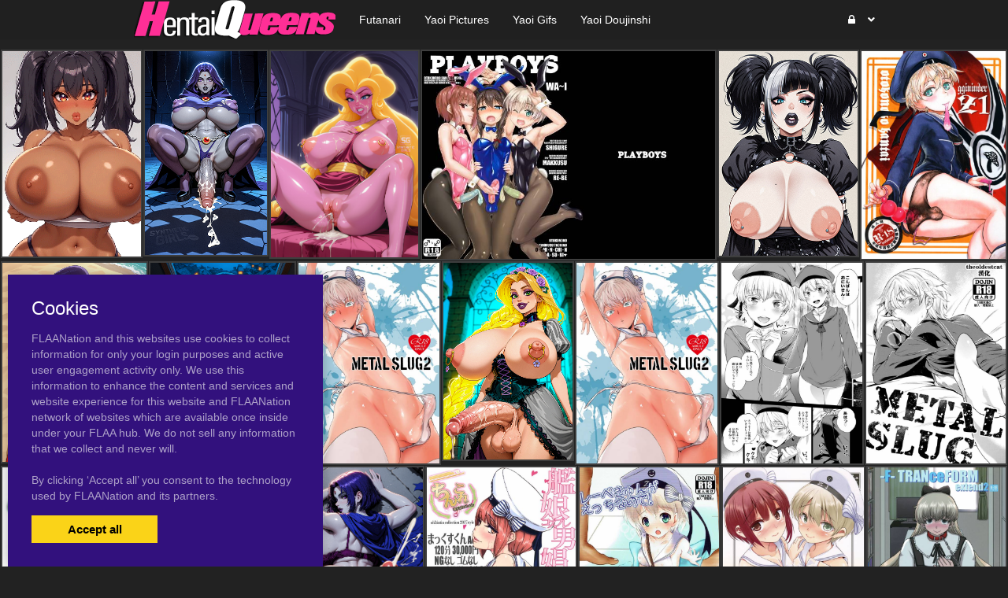

--- FILE ---
content_type: text/html; charset=UTF-8
request_url: https://hentaiqueens.com/character/z1
body_size: 7166
content:
<!DOCTYPE html><html
lang="en"><head><meta
charset="utf-8"><meta
http-equiv="X-UA-Compatible" content="IE=edge"><meta
name="viewport" content="width=device-width, initial-scale=1"><meta
name="csrf-token" content="B10sOOARAXL6IRHccfXfyhNbZKA2EDTLXeOHT5Sp"><meta
name="access-token" content=""><title>Viewing Tags on Yaoi Hentai.com</title><meta
name="description" content=""><link
href="/assets/css/bootstrap.css?id=98013813c0a1b4109cf4" rel="stylesheet"><link
href="/assets/css/vendor.css?id=2ce2a4e78d48f0301e2e" rel="stylesheet"><link
href="/assets/css/app.css?id=b046d2cdffe3e18f3544" rel="stylesheet"><link
href="https://hentaiqueens.com/assets/domains/37.css?1747394105" rel="stylesheet">
 <script async src="https://www.googletagmanager.com/gtag/js?id=G-S3NT0DVRK0"></script> <script>window.dataLayer=window.dataLayer||[];function gtag(){dataLayer.push(arguments);}
gtag('js',new Date());gtag('config','G-S3NT0DVRK0');</script> </head><body
class=""><div
id="app" class="route-character"><div
id="layout"><header
class="global-header"><nav
class="navbar navbar-inverse no-border-radius xs-height75
navbar-static-top
no-border
" id="main_mega_navbar" role="navigation" style=""><div
class="container"
><div
class="navbar-header">
<button
type="button" class="navbar-toggle hidden-sm hidden-md hidden-lg" data-toggle="collapse" data-target="#mega_navbar">
<span
class="sr-only">Toggle navigation</span>
<span
class="icon-bar"></span><span
class="icon-bar"></span><span
class="icon-bar"></span>
</button>
<a
class="navbar-brand navbar-left" href="https://hentaiqueens.com"><img
src="https://hentaiqueens.com/uploads/domains/options/navbar_brand_image/original/0/37-5ab11.png" alt="Yaoi Hentai"></a></div><div
class="collapse navbar-collapse" id="mega_navbar"><ul
class="nav navbar-nav navbar-left"><li
class="dropdown-full">
<a
href="/category/futanari"  >
<span
class="reverse">Futanari</span>
</a></li><li
class="dropdown-full">
<a
href="/category/pictures"  >
<span
class="reverse">Yaoi Pictures</span>
</a></li><li
class="dropdown-full">
<a
href="/tag/animated"  >
<span
class="reverse">Yaoi Gifs</span>
</a></li><li
class="dropdown-full">
<a
href="/category/doujinshi"  >
<span
class="reverse">Yaoi Doujinshi</span>
</a></li></ul><ul
class="nav navbar-nav navbar-right"><li
class="dropdown-grid">
<a
data-toggle="dropdown" id="dropdown-user-auth" href="javascript:void(0);" class="dropdown-toggle menu-item-auth"><i
class="fa fa-lock"></i>&nbsp;
<span
class="reverse">Login | Sign-up</span>
<span
class="caret"></span>
</a><div
class="dropdown-grid-wrapper" role="menu"><ul
class="dropdown-menu col-xs-12 col-sm-10 col-md-8 col-lg-7"><li><div
id="auth_carousel" class="carousel"><div
class="row"><div
class="col-lg-8 col-md-8 col-sm-8" style="border-right: 1px solid #555;"><div
class="carousel-inner"><div
class="item active"><div
class="pull-left pt-5 text-bold text-larger">Log Into your FLAANation Account:</div><h3 class="text-right" style="padding-top: 0; border-bottom: 1px solid #555;"><i
class="fa fa-lock"></i> Sign in</h3>
<br><form
class="form-horizontal" role="form" method="POST" action="https://hentaiqueens.com/login">
<input
type="hidden" name="_token" value="B10sOOARAXL6IRHccfXfyhNbZKA2EDTLXeOHT5Sp" autocomplete="off"><div
class="form-group">
<label
class="col-sm-4 control-label text-large text-right">LOGIN</label><div
class="col-sm-8">
<input
type="text" name="email" value="" class="form-control" required placeholder="Email or Username">
<small
class="pull-right text-bold">Username or Account E-Mail Address</small></div></div><div
class="form-group">
<label
class="col-sm-4 control-label text-large text-right">PASSWORD</label><div
class="col-sm-8">
<input
type="password" name="password" class="form-control" placeholder="Password"></div></div><div
class="form-group"><div
class="col-sm-8 checkbox text-right">
<label>
<input
type="checkbox" name="remember" > Remember Me
</label></div><div
class="col-sm-4">
<button
class="btn btn-default pull-right" type="submit"><i
class="fa fa-unlock-alt"></i> Sign in</button></div></div></form><div
class="text-right"><div
class="inline-block">
<span
class="mr-10">Or Login With:</span>
<a
class="btn btn-sm btn-google" href="https://flaanation.com/social/login/google?redirect=https%3A%2F%2Fhentaiqueens.com">
<img
src="/assets/img/google-icon.svg" alt="Google" style="width: 14px; height: 14px;" class="mr-5" />
Google
</a></div></div><p
class="text-primary" style="cursor: pointer;" data-target="#auth_carousel" data-slide-to="1" ><small>Don’t have a account? Sign up for FREE</small></p><p
class="text-primary" style="cursor: pointer;" data-target="#auth_carousel" data-slide-to="3" ><small>Lost Your Password?</small></p></div><div
class="item"><h3 class="text-right" style="padding-top:0; border-bottom: 1px solid #555;"><i
class="fa fa-warning"></i> Forgot your password?</h3>
<br><p
class="text-justify">Enter your email, and we'll send you an email with a link and instructions to reset your password.
If you signed up without an email address (or removed it from settings), visit the FAQ.</p>
<br><form
class="form" role="form" method="POST" action="https://hentaiqueens.com/forgot-password">
<input
type="hidden" name="_token" value="B10sOOARAXL6IRHccfXfyhNbZKA2EDTLXeOHT5Sp" autocomplete="off"><div
class="input-group">
<input
type="text" name="email" class="form-control" placeholder="Enter your email" autocomplete="off">
<span
class="input-group-btn"><button
class="btn btn-default" type="submit"><i
class="fa fa-envelope"></i> Send it to me!</button></span></div></form></div><div
class="item contact-form-tab"><h3 class="text-right" style="padding-top:0; border-bottom: 1px solid #555;"><i
class="fa fa-envelope"></i> Contact us</h3>
<br><form
action="https://hentaiqueens.com/contact" method="post">
<input
type="hidden" name="_token" value="B10sOOARAXL6IRHccfXfyhNbZKA2EDTLXeOHT5Sp" autocomplete="off">
<input
type="hidden" name="g-recaptcha-response" id="contact-recaptcha"><div
class="row"><div
class="col-md-8"><div
class="form-group">
<input
type="text" class="form-control" name="name" placeholder="Enter your name" value="" required></div></div></div><div
class="row"><div
class="col-md-8"><div
class="form-group">
<input
type="text" class="form-control" name="email" placeholder="Enter your email address" value="" required></div></div></div><div
class="form-group">
<input
type="text" class="form-control" name="subject" placeholder="Subject" value=""></div><div
class="form-group"><textarea style="resize: none;" class="form-control" name="message" placeholder="Message" rows="3" required></textarea></div><div
class="row"><div
class="col-sm-8"><p
class="text-smaller">Need help with your login or have a question about signing up? Check <a
href="#" data-toggle="modal" data-target="#modal_auth_tips">this tips</a> out!</p></div><div
class="col-sm-4"><div
class="form-group">
<button
class="btn btn-default pull-right" type="submit"><i
class="fa fa-chevron-circle-right"></i> Submit</button></div></div></div><div
class="text-smaller">Need to send DMCA?<br> Contact us. We'll look into the matter ASAP.</div></form></div></div></div><div
class="col-lg-4 col-md-4 col-sm-4"><ol
class="carousel-indicators navbar-carousel-indicators"><li
data-target="#auth_carousel" data-slide-to="0" class="active"><a
href="javascript:void(0);">Sign In<span
class="desc reverse">Already have an account? Log in</span></a></li><li
data-target="#auth_carousel" data-slide-to="1"><a
href="javascript:void(0);">Forgot password?<span
class="desc reverse">Don't worry, it happens!</span></a></li><li
data-target="#auth_carousel" data-slide-to="2" id="auth-coutact-form"><a
href="javascript:void(0);">Contact us<span
class="desc reverse">If you have any questions ...</span></a></li></ol></div></div></div></li></ul></div></li></ul></div></div></nav><div
id="modal_auth_tips" class="modal fade"><div
class="modal-dialog"><div
class="modal-content"><div
class="modal-header">
<button
type="button" class="close" data-dismiss="modal">&times;</button><h4 class="modal-title">Sign Up Tips</h4></div><div
class="modal-body"><p>Need help signing up? Check out these tips below.</p><p>Free Site Account</p><ol><li>Check your spam folder for your confirmation email.</li><li>Try a different browser to sign-up with.</li><li>Use a different e-mail account if you have not received your confirmation email.</li></ol><p>Prime Membership Account</p><p>Did you upgrade your account but used a different email when signing up? If your sign-up email does not match your free account, you'll be giving a different a account. Here's some tips that can help you login.</p><ol><li>If you're a free user and your account name was say, "artist" and it's not working, try putting a "-1" next to the username, like this, "artist-1". If you're able to login that means that you used a different email than your free account. Contact us and we'll fix your free account.</li><li>If your still not able to login, please contact us and we'll fix it for you.</li></ol></div><div
class="modal-footer">
<button
type="button" class="btn btn-default" data-dismiss="modal">Close</button></div></div></div></div><div
style="height: 10px"></div><div
class="container"></div></header><div
class="main-content"><div
class="page-tag-page-template"><div
style="height: 2px"></div>
<posts-grid
:posts='{"data":[{"id":1025619,"user_id":1130,"slug":"furukadou-sinntarou-playboys-kantai-collection-kancolle-english-digital","title":"[furukadou (Sinntarou)] PLAYBOYS (Kantai Collection -KanColle-) [English] [Digital]","url":"https:\/\/hentaiqueens.com\/1025619\/furukadou-sinntarou-playboys-kantai-collection-kancolle-english-digital","published_at":"2019-06-03 18:00:33","likes_count":0,"favourites_count":null,"rate":"0.0","rate_count":0,"comments_count":0,"images_count":17,"pin_order":0,"price":null,"discount_percent":null,"final_price":null,"is_purchased":false,"excerpt":"","cover_url":"https:\/\/hentaiqueens.com\/uploads\/posts\/cover\/medium\/102\/1025619-e8c24.jpg","has_webp_cover":false,"cover_url_webp":"https:\/\/hentaiqueens.com\/uploads\/posts\/cover\/medium\/102\/1025619-e8c24.jpg","cover_ratio":0.70625,"has_html_cover":false,"html_cover_src":"https:\/\/hentaiqueens.com\/uploads\/posts\/html\/html_cover\/1025619\/index.html","can_edit":false,"tiers":[],"have_role":true,"locked":false},{"id":1000078,"user_id":1130,"slug":"toadstool-factory-mimic-ggininder-z1-kantai-collection-kancolle-chinese-digital","title":"[Toadstool Factory (Mimic)] GGININDER Z1 (Kantai Collection -KanColle-) [Chinese] [Digital]","url":"https:\/\/hentaiqueens.com\/1000078\/toadstool-factory-mimic-ggininder-z1-kantai-collection-kancolle-chinese-digital","published_at":"2019-04-30 21:00:29","likes_count":0,"favourites_count":null,"rate":"0.0","rate_count":0,"comments_count":0,"images_count":24,"pin_order":0,"price":null,"discount_percent":null,"final_price":null,"is_purchased":false,"excerpt":"","cover_url":"https:\/\/hentaiqueens.com\/uploads\/posts\/cover\/medium\/100\/1000078-2ecac.jpg","has_webp_cover":false,"cover_url_webp":"https:\/\/hentaiqueens.com\/uploads\/posts\/cover\/medium\/100\/1000078-2ecac.jpg","cover_ratio":1.436266,"has_html_cover":false,"html_cover_src":"https:\/\/hentaiqueens.com\/uploads\/posts\/html\/html_cover\/1000078\/index.html","can_edit":false,"tiers":[],"have_role":true,"locked":false},{"id":754193,"user_id":1130,"slug":"mario-almanac-mario-metalslug2-kantai-collection-kancolle-english-mysterymeat3-decensored-digital","title":"[MARIO ALMANAC (Mario)] METALSLUG2 (Kantai Collection -KanColle-) [English] [mysterymeat3] [Decensored] [Digital]","url":"https:\/\/hentaiqueens.com\/754193\/mario-almanac-mario-metalslug2-kantai-collection-kancolle-english-mysterymeat3-decensored-digital","published_at":"2019-01-07 09:52:03","likes_count":0,"favourites_count":null,"rate":"0.0","rate_count":0,"comments_count":0,"images_count":43,"pin_order":0,"price":null,"discount_percent":null,"final_price":null,"is_purchased":false,"excerpt":"","cover_url":"https:\/\/hentaiqueens.com\/uploads\/posts\/cover\/medium\/75\/754193-66cf2.jpg","has_webp_cover":false,"cover_url_webp":"https:\/\/hentaiqueens.com\/uploads\/posts\/cover\/medium\/75\/754193-66cf2.jpg","cover_ratio":1.413428,"has_html_cover":false,"html_cover_src":"https:\/\/hentaiqueens.com\/uploads\/posts\/html\/html_cover\/754193\/index.html","can_edit":false,"tiers":[],"have_role":true,"locked":false},{"id":752131,"user_id":1130,"slug":"mario-almanac-mario-metalslug2-kantai-collection-kancolle-digital","title":"[MARIO ALMANAC (Mario)] METALSLUG2 (Kantai Collection -KanColle-) [Digital]","url":"https:\/\/hentaiqueens.com\/752131\/mario-almanac-mario-metalslug2-kantai-collection-kancolle-digital","published_at":"2019-01-07 06:01:23","likes_count":0,"favourites_count":null,"rate":"0.0","rate_count":0,"comments_count":0,"images_count":28,"pin_order":0,"price":null,"discount_percent":null,"final_price":null,"is_purchased":false,"excerpt":"","cover_url":"https:\/\/hentaiqueens.com\/uploads\/posts\/cover\/medium\/75\/752131-66cf2.jpg","has_webp_cover":false,"cover_url_webp":"https:\/\/hentaiqueens.com\/uploads\/posts\/cover\/medium\/75\/752131-66cf2.jpg","cover_ratio":1.413428,"has_html_cover":false,"html_cover_src":"https:\/\/hentaiqueens.com\/uploads\/posts\/html\/html_cover\/752131\/index.html","can_edit":false,"tiers":[],"have_role":true,"locked":false},{"id":750212,"user_id":1130,"slug":"mario-almanac-mario-metal-slug-kantai-collection-kancolle-digital-incomplete","title":"[MARIO ALMANAC (Mario)] METAL SLUG (Kantai Collection -KanColle-) [Digital] [Incomplete]","url":"https:\/\/hentaiqueens.com\/750212\/mario-almanac-mario-metal-slug-kantai-collection-kancolle-digital-incomplete","published_at":"2019-01-07 03:01:53","likes_count":0,"favourites_count":null,"rate":"0.0","rate_count":0,"comments_count":0,"images_count":22,"pin_order":0,"price":null,"discount_percent":null,"final_price":null,"is_purchased":false,"excerpt":"","cover_url":"https:\/\/hentaiqueens.com\/uploads\/posts\/cover\/medium\/75\/750212-e7e29.jpg","has_webp_cover":false,"cover_url_webp":"https:\/\/hentaiqueens.com\/uploads\/posts\/cover\/medium\/75\/750212-e7e29.jpg","cover_ratio":1.413428,"has_html_cover":false,"html_cover_src":"https:\/\/hentaiqueens.com\/uploads\/posts\/html\/html_cover\/750212\/index.html","can_edit":false,"tiers":[],"have_role":true,"locked":false},{"id":748225,"user_id":1130,"slug":"mario-almanac-mario-metal-slug-kantai-collection-kancolle-chinese-theoldestcat-digital-incomplete","title":"[MARIO ALMANAC (Mario)] METAL SLUG (Kantai Collection -KanColle-) [Chinese] [theoldestcat\u6c49\u5316] [Digital] [Incomplete]","url":"https:\/\/hentaiqueens.com\/748225\/mario-almanac-mario-metal-slug-kantai-collection-kancolle-chinese-theoldestcat-digital-incomplete","published_at":"2019-01-07 00:22:13","likes_count":0,"favourites_count":null,"rate":"0.0","rate_count":0,"comments_count":0,"images_count":26,"pin_order":0,"price":null,"discount_percent":null,"final_price":null,"is_purchased":false,"excerpt":"","cover_url":"https:\/\/hentaiqueens.com\/uploads\/posts\/cover\/medium\/74\/748225-a8c3a.jpg","has_webp_cover":false,"cover_url_webp":"https:\/\/hentaiqueens.com\/uploads\/posts\/cover\/medium\/74\/748225-a8c3a.jpg","cover_ratio":1.408451,"has_html_cover":false,"html_cover_src":"https:\/\/hentaiqueens.com\/uploads\/posts\/html\/html_cover\/748225\/index.html","can_edit":false,"tiers":[],"have_role":true,"locked":false},{"id":94136,"user_id":1130,"slug":"houraigekisen-yo-i-9senme-hanyan-nekomimi-kanon-homo-mesu-lebe-kyun-kantai-collection-kancolle","title":"(Houraigekisen Yo-i! 9Senme) [Hanyan. (Nekomimi Kanon)] Homo Mesu Lebe-kyun (Kantai Collection -KanColle-)","url":"https:\/\/hentaiqueens.com\/94136\/houraigekisen-yo-i-9senme-hanyan-nekomimi-kanon-homo-mesu-lebe-kyun-kantai-collection-kancolle","published_at":"2018-07-31 13:15:13","likes_count":0,"favourites_count":null,"rate":"0.0","rate_count":0,"comments_count":0,"images_count":22,"pin_order":0,"price":null,"discount_percent":null,"final_price":null,"is_purchased":false,"excerpt":"","cover_url":"https:\/\/hentaiqueens.com\/uploads\/posts\/cover\/medium\/9\/94136-a1561.jpg","has_webp_cover":false,"cover_url_webp":"https:\/\/hentaiqueens.com\/uploads\/posts\/cover\/medium\/9\/94136-a1561.jpg","cover_ratio":1.420959,"has_html_cover":false,"html_cover_src":"https:\/\/hentaiqueens.com\/uploads\/posts\/html\/html_cover\/94136\/index.html","can_edit":false,"tiers":[],"have_role":true,"locked":false},{"id":90556,"user_id":1130,"slug":"comic112-sekai-kakumei-club-ozawa-reido-chincolle-kanmusu-cosplay-danshou-catalog-kantai-collection-kancolle-fategrand-order","title":"(COMIC1\u260612) [Sekai Kakumei Club (Ozawa Reido)] Chincolle Kanmusu Cosplay Danshou Catalog (Kantai Collection -KanColle-, Fate\/Grand Order)","url":"https:\/\/hentaiqueens.com\/90556\/comic112-sekai-kakumei-club-ozawa-reido-chincolle-kanmusu-cosplay-danshou-catalog-kantai-collection-kancolle-fategrand-order","published_at":"2018-07-30 09:00:26","likes_count":0,"favourites_count":null,"rate":"0.0","rate_count":0,"comments_count":0,"images_count":28,"pin_order":0,"price":null,"discount_percent":null,"final_price":null,"is_purchased":false,"excerpt":"","cover_url":"https:\/\/hentaiqueens.com\/uploads\/posts\/cover\/medium\/9\/90556-a3ee1.jpg","has_webp_cover":false,"cover_url_webp":"https:\/\/hentaiqueens.com\/uploads\/posts\/cover\/medium\/9\/90556-a3ee1.jpg","cover_ratio":1.340034,"has_html_cover":false,"html_cover_src":"https:\/\/hentaiqueens.com\/uploads\/posts\/html\/html_cover\/90556\/index.html","can_edit":false,"tiers":[],"have_role":true,"locked":false},{"id":87056,"user_id":1130,"slug":"c92-machednia-sachuma-lebe-kyun-ga-ecchi-nanode-kantai-collection-kancolle","title":"(C92) [Machednia (Sachuma)] Lebe-kyun ga Ecchi Nanode! (Kantai Collection -KanColle-)","url":"https:\/\/hentaiqueens.com\/87056\/c92-machednia-sachuma-lebe-kyun-ga-ecchi-nanode-kantai-collection-kancolle","published_at":"2018-07-29 11:02:53","likes_count":0,"favourites_count":null,"rate":"0.0","rate_count":0,"comments_count":0,"images_count":22,"pin_order":0,"price":null,"discount_percent":null,"final_price":null,"is_purchased":false,"excerpt":"","cover_url":"https:\/\/hentaiqueens.com\/uploads\/posts\/cover\/medium\/8\/87056-8db5f.jpg","has_webp_cover":false,"cover_url_webp":"https:\/\/hentaiqueens.com\/uploads\/posts\/cover\/medium\/8\/87056-8db5f.jpg","cover_ratio":1.420959,"has_html_cover":false,"html_cover_src":"https:\/\/hentaiqueens.com\/uploads\/posts\/html\/html_cover\/87056\/index.html","can_edit":false,"tiers":[],"have_role":true,"locked":false},{"id":85033,"user_id":1130,"slug":"c91-ego-dance-nanamatsu-kenji-dosei-nanjou-oshioki-gohoubi-hen-kantai-collection-kancolle-english-mysterymeat3","title":"(C91) [EGO DANCE (Nanamatsu Kenji)] Dosei Nanjou Oshioki Gohoubi Hen (Kantai Collection -KanColle-) [English] [mysterymeat3]","url":"https:\/\/hentaiqueens.com\/85033\/c91-ego-dance-nanamatsu-kenji-dosei-nanjou-oshioki-gohoubi-hen-kantai-collection-kancolle-english-mysterymeat3","published_at":"2018-07-28 22:15:16","likes_count":0,"favourites_count":null,"rate":"0.0","rate_count":0,"comments_count":0,"images_count":27,"pin_order":0,"price":null,"discount_percent":null,"final_price":null,"is_purchased":false,"excerpt":"","cover_url":"https:\/\/hentaiqueens.com\/uploads\/posts\/cover\/medium\/8\/85033-10ad0.jpg","has_webp_cover":false,"cover_url_webp":"https:\/\/hentaiqueens.com\/uploads\/posts\/cover\/medium\/8\/85033-10ad0.jpg","cover_ratio":1.413428,"has_html_cover":false,"html_cover_src":"https:\/\/hentaiqueens.com\/uploads\/posts\/html\/html_cover\/85033\/index.html","can_edit":false,"tiers":[],"have_role":true,"locked":false},{"id":84677,"user_id":1130,"slug":"c90-studio30neko-fukunotsukuribe-f-tranceform-extend2-kantai-collection-kancolle","title":"(C90) [Studio30NEKO (Fukunotsukuribe)] -F-TRANceFORM extend2 (Kantai Collection -KanColle-)","url":"https:\/\/hentaiqueens.com\/84677\/c90-studio30neko-fukunotsukuribe-f-tranceform-extend2-kantai-collection-kancolle","published_at":"2018-07-28 19:15:11","likes_count":0,"favourites_count":null,"rate":"0.0","rate_count":0,"comments_count":0,"images_count":26,"pin_order":0,"price":null,"discount_percent":null,"final_price":null,"is_purchased":false,"excerpt":"","cover_url":"https:\/\/hentaiqueens.com\/uploads\/posts\/cover\/medium\/8\/84677-53b03.jpg","has_webp_cover":false,"cover_url_webp":"https:\/\/hentaiqueens.com\/uploads\/posts\/cover\/medium\/8\/84677-53b03.jpg","cover_ratio":1.438849,"has_html_cover":false,"html_cover_src":"https:\/\/hentaiqueens.com\/uploads\/posts\/html\/html_cover\/84677\/index.html","can_edit":false,"tiers":[],"have_role":true,"locked":false},{"id":83083,"user_id":1130,"slug":"c87-ego-dance-nanamatsu-kenji-dosei-nanjou-kantai-collection-kancolle","title":"(C87) [EGO DANCE (Nanamatsu Kenji)] Dosei Nanjou (Kantai Collection -KanColle-)","url":"https:\/\/hentaiqueens.com\/83083\/c87-ego-dance-nanamatsu-kenji-dosei-nanjou-kantai-collection-kancolle","published_at":"2018-07-28 06:00:49","likes_count":0,"favourites_count":null,"rate":"0.0","rate_count":0,"comments_count":0,"images_count":28,"pin_order":0,"price":null,"discount_percent":null,"final_price":null,"is_purchased":false,"excerpt":"","cover_url":"https:\/\/hentaiqueens.com\/uploads\/posts\/cover\/medium\/8\/83083-70d57.jpg","has_webp_cover":false,"cover_url_webp":"https:\/\/hentaiqueens.com\/uploads\/posts\/cover\/medium\/8\/83083-70d57.jpg","cover_ratio":1.328904,"has_html_cover":false,"html_cover_src":"https:\/\/hentaiqueens.com\/uploads\/posts\/html\/html_cover\/83083\/index.html","can_edit":false,"tiers":[],"have_role":true,"locked":false}],"path":"https:\/\/hentaiqueens.com\/character\/z1","per_page":100,"next_cursor":null,"next_page_url":null,"prev_cursor":null,"prev_page_url":null}'
:atts='{"ids":"","category":"","not_category":"","columns":3,"columns_mobile":12,"order":"id","order_dir":"desc","per_page":"100","types":"","not_types":"","tags":"","not_tags":"","show_tags":"no","show_date":"no","show_titles":"yes","show_excerpts":"no","excerpt_limit":"20","show_images_count":"no","show_pages":"yes","crop_images":"no","crop_ratio":"75","pagination":"simple","style":"justified","item_height":"250","item_margin":"1","show_banners":"yes","always_show_info":"no","show_pins":"no","mobile_only":"","desktop_only":"yes"}'
:options='{"show_meta":"0","info_background_color":"#000000","item_title_font":{"font":"\"Lucida Sans Unicode\", \"Lucida Grande\", sans-serif","size":"14px","line_height":"","align":"center","style":"","weight":"100","spacing":""},"item_title_color":"rgba(255, 255, 255, 0.88)","item_title_hover_color":"rgba(237, 237, 237, 0.51)","block_border":{"width":"","color":"rgba(89, 88, 88, 0.51)","style":""},"image_border":{"width":"","color":"rgba(89, 88, 88, 0.51)","style":""},"item_date_font":{"font":"","size":"","line_height":"","align":"center","style":"","weight":"","spacing":""},"item_date_color":"","item_title_bg_color":"","excerpt_font":{"font":"","size":"","line_height":"","align":"","style":"","weight":"","spacing":""},"tiers_bg_color":"","images_count_font":{"font":"","size":"","line_height":"","align":"","style":"","weight":"","spacing":""},"locked_bg_color":"","lock_color":""}'
:styles='""'
:user='null'
:links='&quot;&quot;'
:posts-query-source='{"type":"tag","tag_id":175434}'
:banners='[{&quot;id&quot;:29,&quot;title&quot;:&quot;Test posts grid&quot;,&quot;content&quot;:&quot;&quot;,&quot;html_dir&quot;:null,&quot;html_height&quot;:null,&quot;html_mobile_dir&quot;:null,&quot;html_mobile_height&quot;:null,&quot;html_mobile_width&quot;:null,&quot;html_width&quot;:null,&quot;sticky&quot;:0,&quot;url&quot;:&quot;https:\/\/syntheticgirls.com\/2608534\/aphrodite-nude-request-disney-s-hercules&quot;,&quot;image_mobile&quot;:{&quot;src&quot;:null,&quot;width&quot;:null,&quot;height&quot;:null},&quot;image&quot;:{&quot;src&quot;:&quot;https:\/\/hentaiqueens.com\/uploads\/banners\/image\/original\/0\/29-9610c.jpg&quot;,&quot;width&quot;:1849,&quot;height&quot;:2592},&quot;html_dir_index&quot;:&quot;https:\/\/hentaiqueens.com\/uploads\/\/index.html&quot;,&quot;html_mobile_dir_index&quot;:&quot;https:\/\/hentaiqueens.com\/uploads\/\/index.html&quot;},{&quot;id&quot;:30,&quot;title&quot;:&quot;SyntheticGirls2&quot;,&quot;content&quot;:&quot;&quot;,&quot;html_dir&quot;:null,&quot;html_height&quot;:null,&quot;html_mobile_dir&quot;:null,&quot;html_mobile_height&quot;:null,&quot;html_mobile_width&quot;:null,&quot;html_width&quot;:null,&quot;sticky&quot;:0,&quot;url&quot;:&quot;https:\/\/syntheticgirls.com\/2625309\/big-cock-futa-raven&quot;,&quot;image_mobile&quot;:{&quot;src&quot;:null,&quot;width&quot;:null,&quot;height&quot;:null},&quot;image&quot;:{&quot;src&quot;:&quot;https:\/\/hentaiqueens.com\/uploads\/banners\/image\/original\/0\/30-4c25f.png&quot;,&quot;width&quot;:307,&quot;height&quot;:512},&quot;html_dir_index&quot;:&quot;https:\/\/hentaiqueens.com\/uploads\/\/index.html&quot;,&quot;html_mobile_dir_index&quot;:&quot;https:\/\/hentaiqueens.com\/uploads\/\/index.html&quot;},{&quot;id&quot;:31,&quot;title&quot;:&quot;TabrinAnimated&quot;,&quot;content&quot;:&quot;&quot;,&quot;html_dir&quot;:null,&quot;html_height&quot;:null,&quot;html_mobile_dir&quot;:null,&quot;html_mobile_height&quot;:null,&quot;html_mobile_width&quot;:null,&quot;html_width&quot;:null,&quot;sticky&quot;:1,&quot;url&quot;:&quot;https:\/\/syntheticgirls.com\/2625682\/busty-flashing-animated&quot;,&quot;image_mobile&quot;:{&quot;src&quot;:null,&quot;width&quot;:null,&quot;height&quot;:null},&quot;image&quot;:{&quot;src&quot;:&quot;https:\/\/hentaiqueens.com\/uploads\/banners\/image\/original\/0\/31-272bd.gif&quot;,&quot;width&quot;:219,&quot;height&quot;:325},&quot;html_dir_index&quot;:&quot;https:\/\/hentaiqueens.com\/uploads\/\/index.html&quot;,&quot;html_mobile_dir_index&quot;:&quot;https:\/\/hentaiqueens.com\/uploads\/\/index.html&quot;},{&quot;id&quot;:32,&quot;title&quot;:&quot;TabrinAnimated 2&quot;,&quot;content&quot;:&quot;&quot;,&quot;html_dir&quot;:null,&quot;html_height&quot;:null,&quot;html_mobile_dir&quot;:null,&quot;html_mobile_height&quot;:null,&quot;html_mobile_width&quot;:null,&quot;html_width&quot;:null,&quot;sticky&quot;:0,&quot;url&quot;:&quot;https:\/\/syntheticgirls.com\/2574711\/big-booty-raven-animated&quot;,&quot;image_mobile&quot;:{&quot;src&quot;:null,&quot;width&quot;:null,&quot;height&quot;:null},&quot;image&quot;:{&quot;src&quot;:&quot;https:\/\/hentaiqueens.com\/uploads\/banners\/image\/original\/0\/32-0c4ad.gif&quot;,&quot;width&quot;:243,&quot;height&quot;:375},&quot;html_dir_index&quot;:&quot;https:\/\/hentaiqueens.com\/uploads\/\/index.html&quot;,&quot;html_mobile_dir_index&quot;:&quot;https:\/\/hentaiqueens.com\/uploads\/\/index.html&quot;},{&quot;id&quot;:33,&quot;title&quot;:&quot;Manaworld&quot;,&quot;content&quot;:&quot;&quot;,&quot;html_dir&quot;:null,&quot;html_height&quot;:null,&quot;html_mobile_dir&quot;:null,&quot;html_mobile_height&quot;:null,&quot;html_mobile_width&quot;:null,&quot;html_width&quot;:null,&quot;sticky&quot;:0,&quot;url&quot;:&quot;https:\/\/syntheticgirls.com\/2561207\/raven-giant-cocks-giant-tits-gallery&quot;,&quot;image_mobile&quot;:{&quot;src&quot;:null,&quot;width&quot;:null,&quot;height&quot;:null},&quot;image&quot;:{&quot;src&quot;:&quot;https:\/\/hentaiqueens.com\/uploads\/banners\/image\/original\/0\/33-07f61.png&quot;,&quot;width&quot;:850,&quot;height&quot;:1177},&quot;html_dir_index&quot;:&quot;https:\/\/hentaiqueens.com\/uploads\/\/index.html&quot;,&quot;html_mobile_dir_index&quot;:&quot;https:\/\/hentaiqueens.com\/uploads\/\/index.html&quot;},{&quot;id&quot;:34,&quot;title&quot;:&quot;Melkor&quot;,&quot;content&quot;:&quot;&quot;,&quot;html_dir&quot;:null,&quot;html_height&quot;:null,&quot;html_mobile_dir&quot;:null,&quot;html_mobile_height&quot;:null,&quot;html_mobile_width&quot;:null,&quot;html_width&quot;:null,&quot;sticky&quot;:0,&quot;url&quot;:&quot;https:\/\/syntheticgirls.com\/2608387\/busty-emo-girls-gallery&quot;,&quot;image_mobile&quot;:{&quot;src&quot;:null,&quot;width&quot;:null,&quot;height&quot;:null},&quot;image&quot;:{&quot;src&quot;:&quot;https:\/\/hentaiqueens.com\/uploads\/banners\/image\/original\/0\/34-ff949.png&quot;,&quot;width&quot;:346,&quot;height&quot;:512},&quot;html_dir_index&quot;:&quot;https:\/\/hentaiqueens.com\/uploads\/\/index.html&quot;,&quot;html_mobile_dir_index&quot;:&quot;https:\/\/hentaiqueens.com\/uploads\/\/index.html&quot;},{&quot;id&quot;:35,&quot;title&quot;:&quot;Dmitry&quot;,&quot;content&quot;:&quot;&quot;,&quot;html_dir&quot;:null,&quot;html_height&quot;:null,&quot;html_mobile_dir&quot;:null,&quot;html_mobile_height&quot;:null,&quot;html_mobile_width&quot;:null,&quot;html_width&quot;:null,&quot;sticky&quot;:0,&quot;url&quot;:&quot;https:\/\/syntheticgirls.com\/2606565\/live-request-online&quot;,&quot;image_mobile&quot;:{&quot;src&quot;:null,&quot;width&quot;:null,&quot;height&quot;:null},&quot;image&quot;:{&quot;src&quot;:&quot;https:\/\/hentaiqueens.com\/uploads\/banners\/image\/original\/0\/35-9f366.png&quot;,&quot;width&quot;:686,&quot;height&quot;:950},&quot;html_dir_index&quot;:&quot;https:\/\/hentaiqueens.com\/uploads\/\/index.html&quot;,&quot;html_mobile_dir_index&quot;:&quot;https:\/\/hentaiqueens.com\/uploads\/\/index.html&quot;},{&quot;id&quot;:36,&quot;title&quot;:&quot;SexG&quot;,&quot;content&quot;:&quot;&quot;,&quot;html_dir&quot;:null,&quot;html_height&quot;:null,&quot;html_mobile_dir&quot;:null,&quot;html_mobile_height&quot;:null,&quot;html_mobile_width&quot;:null,&quot;html_width&quot;:null,&quot;sticky&quot;:0,&quot;url&quot;:&quot;https:\/\/syntheticgirls.com\/2564370\/big-booty-bar-big-gallery&quot;,&quot;image_mobile&quot;:{&quot;src&quot;:null,&quot;width&quot;:null,&quot;height&quot;:null},&quot;image&quot;:{&quot;src&quot;:&quot;https:\/\/hentaiqueens.com\/uploads\/banners\/image\/original\/0\/36-fc1e0.png&quot;,&quot;width&quot;:614,&quot;height&quot;:850},&quot;html_dir_index&quot;:&quot;https:\/\/hentaiqueens.com\/uploads\/\/index.html&quot;,&quot;html_mobile_dir_index&quot;:&quot;https:\/\/hentaiqueens.com\/uploads\/\/index.html&quot;},{&quot;id&quot;:37,&quot;title&quot;:&quot;SyntheticGirls&quot;,&quot;content&quot;:&quot;&quot;,&quot;html_dir&quot;:null,&quot;html_height&quot;:null,&quot;html_mobile_dir&quot;:null,&quot;html_mobile_height&quot;:null,&quot;html_mobile_width&quot;:null,&quot;html_width&quot;:null,&quot;sticky&quot;:0,&quot;url&quot;:&quot;https:\/\/syntheticgirls.com\/2608067\/rapunzel-gothic-futa-tangled&quot;,&quot;image_mobile&quot;:{&quot;src&quot;:null,&quot;width&quot;:null,&quot;height&quot;:null},&quot;image&quot;:{&quot;src&quot;:&quot;https:\/\/hentaiqueens.com\/uploads\/banners\/image\/original\/0\/37-b4964.png&quot;,&quot;width&quot;:623,&quot;height&quot;:950},&quot;html_dir_index&quot;:&quot;https:\/\/hentaiqueens.com\/uploads\/\/index.html&quot;,&quot;html_mobile_dir_index&quot;:&quot;https:\/\/hentaiqueens.com\/uploads\/\/index.html&quot;}]'
></posts-grid><div
class="container"></div></div></div><footer
class="global-footer"><footer
id="footer" style=""><div
class="container"><h5 class="" style="">TOP 10 TAGS FOR HENTAI QUEENS.</h5><div
class="shortcode-top-tags" style="">
<a
class="label label-tag" href="https://hentaiqueens.com/tag/penis"><span
class="tag-name">penis</span><span
class="tag-count">60735</span></a>
<a
class="label label-tag" href="https://hentaiqueens.com/tag/yaoi"><span
class="tag-name">yaoi</span><span
class="tag-count">45517</span></a>
<a
class="label label-tag" href="https://hentaiqueens.com/tag/erection"><span
class="tag-name">erection</span><span
class="tag-count">34962</span></a>
<a
class="label label-tag" href="https://hentaiqueens.com/tag/male"><span
class="tag-name">male</span><span
class="tag-count">33853</span></a>
<a
class="label label-tag" href="https://hentaiqueens.com/tag/sex"><span
class="tag-name">sex</span><span
class="tag-count">32662</span></a>
<a
class="label label-tag" href="https://hentaiqueens.com/tag/breasts"><span
class="tag-name">breasts</span><span
class="tag-count">31580</span></a>
<a
class="label label-tag" href="https://hentaiqueens.com/tag/cum"><span
class="tag-name">cum</span><span
class="tag-count">31084</span></a>
<a
class="label label-tag" href="https://hentaiqueens.com/tag/futanari"><span
class="tag-name">futanari</span><span
class="tag-count">29759</span></a>
<a
class="label label-tag" href="https://hentaiqueens.com/tag/anal"><span
class="tag-name">anal</span><span
class="tag-count">29304</span></a>
<a
class="label label-tag" href="https://hentaiqueens.com/tag/nude"><span
class="tag-name">nude</span><span
class="tag-count">29280</span></a></div><div
style="height: 10px"></div><p
style="text-align: center">
Hentaiqueens.com Copyright 2019 | <a
href="mailto:MichaelpoughatYahoo.com">Contact Me</a></p></div></footer></footer></div><div
class="modal fade" id="ajaxModal"><div
class="modal-dialog"><div
class="modal-content"></div></div></div><div
class="cookies-popup"><h3>Cookies</h3><p>
FLAANation and this websites use cookies to collect information for only your login purposes and active user engagement activity only.
We use this information to enhance the content and services and website experience for this website and FLAANation network of websites which are available once inside under your FLAA hub. We do not sell any information that we collect and never will.
<br><br>
By clicking ‘Accept all’ you consent to the
technology used by FLAANation and its partners.</p><div
class="cookies-popup-buttons">
<button
class="cookies-popup-btn cookies-accept-btn" type="button">Accept all</button></div></div></div> <script>var Flaa={};Flaa.me=null</script> <script src="/assets/js/manifest.js?id=dbb62593c320bb7862db"></script> <script src="/assets/js/vendor.js?id=ebf8a8a13c98a44f8460"></script> <script src="/assets/js/app.js?id=3e92ed2102a4e9fa30c9"></script> <script>$('#auth_carousel').bind('slide.bs.carousel',function(e){if(e.relatedTarget.classList.contains('contact-form-tab')){const script=document.createElement('script')
script.src='https://www.google.com/recaptcha/api.js?hl=&render=6LdbzIcqAAAAAFlnFozQKFLAVzM1qrFEFzL5c-YL'
document.head.appendChild(script)
script.addEventListener('load',function(){grecaptcha.ready(function(){grecaptcha.execute('6LdbzIcqAAAAAFlnFozQKFLAVzM1qrFEFzL5c-YL',{action:'contact'}).then(function(token){document.getElementById('contact-recaptcha').value=token;});})})}})</script> <script>jQuery(function($){var pageOpenedAt=dayjs()
$('body').on('click',function(){var popupAt=jsCookie.get('popup_at')
var sincePageOpen=0
var diffInMinutes=0
if(popupAt){var lastPopup=dayjs(popupAt)
diffInMinutes=dayjs().diff(lastPopup,'minute',true)}else{sincePageOpen=dayjs().diff(pageOpenedAt,'minute',true)}
if(sincePageOpen>0.3||diffInMinutes>3){window.open('https://hentaiqueens.com/popup','popUpWindow','height=800,width=800,left=100,top=100,resizable=yes,scrollbars=yes,toolbar=yes,menubar=no,location=no,directories=no,status=yes')
jsCookie.set('popup_at',dayjs().format('YYYY-MM-DD HH:mm:ss'))}})})</script> </body></html>